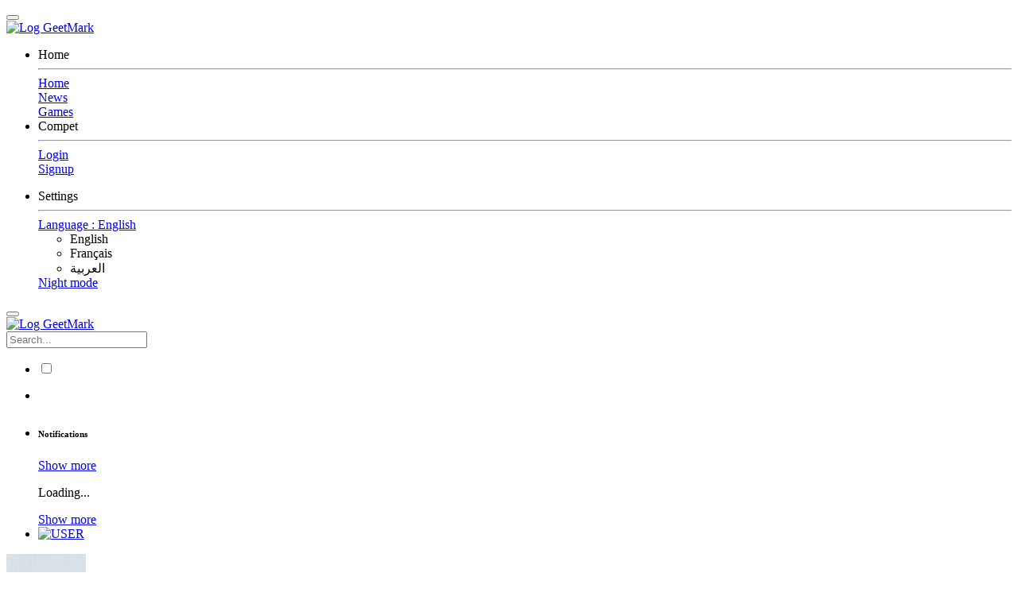

--- FILE ---
content_type: text/html; charset=UTF-8
request_url: https://geetmark.com/post/1229
body_size: 8404
content:
<!DOCTYPE html><!-- <!DOCTYPE html PUBLIC "-//W3C//DTD XHTML 1.0 Transitional//EN" "http://www.w3.org/TR/xhtml1/DTD/xhtml1-transitional.dtd"> -->
<html xmlns="http://www.w3.org/1999/xhtml" lang="en" dir="ltr" xml:lang="en" encoding="utf-8" >
  <head>  <meta name="google-adsense-account" content="ca-pub-5620555660383979"><meta http-equiv="Content-Type" content="text/html; charset=utf-8" /><meta name="description" content="Anisa | GeetMark"> <meta name="viewport" content="width=device-width, initial-scale=1.0">   <meta http-equiv="x-ua-compatible" content="ie=edge"><meta name="keywords" content="geetmark, Anisa, GeetMark, anisa" /> <meta name="msapplication-tap-highlight" content="no"/><meta name="Slurp" content="noydir" ><meta property="og:locale" content="fr_FR" /><meta property="og:title" content="Anisa" /><meta property="og:description" content="Anisa | GeetMark" /><meta property="og:site_name" content="geetmark"/><meta property="og:url" content="https://geetmark.com/post/1229" /><meta property="og:type" content="geetmark"/><meta property="fb:page_id" content="on"/><meta charset="utf-8"/><link rel="alternate" href="https://geetmark.com/" hreflang="x-default" /><link rel="alternate" href="https://geetmark.com/?lang=ar" hreflang="ar" /><link rel="alternate" href="https://geetmark.com/?lang=fr" hreflang="fr" /><link rel="apple-touch-icon" sizes="180x180" href="/lib/logos/logo512x512.png"><link rel="icon" type="image/png" sizes="32x32" href="/lib/logos/logo32x32.png"><link rel="icon" type="image/png" sizes="16x16" href="/lib/logos/logo32x32.png"><link rel="shortcut icon" type="image/x-icon" href="/lib/logos/logo32x32.png"><link rel="manifest" href="/lib/logos/manifest.json"> <meta property="al:android:app_name" name="al:android:app_name" content="geetmark" data-app>    <meta property="al:android:package" name="al:android:package" content="com.geetmark" data-app>    <meta property="al:android:url" name="al:android:url" content="geetmark://" data-app>    <meta property="al:ios:app_name" name="al:ios:app_name" content="geetmark" data-app>    <meta property="al:ios:app_store_id" name="al:ios:app_store_id" content="" data-app>    <meta property="al:ios:url" name="al:ios:url" content="geetmark://" data-app><meta property="naver-site-verification" name="naver-site-verification" content="" data-app> <meta name="image:src" content=""  />  <meta name="twitter:image" content="">
     <meta property="twitter:card" name="twitter:card" content="summary_large_image"> <meta property="twitter:image:src" name="twitter:image:src" content="">     <meta property="og:image" content="" ><meta property="og:image:type" content="image/jpg"><meta property="og:image:width" content="500"><meta property="og:image:height" content="500"> <meta name="twitter:card" content="summary_large_image"><meta name="twitter:image:alt" content="Anisa"><meta name="twitter:site" content="@geetmark_com"><meta property="og:title" name="og:title" content="Anisa" data-app>    <meta property="og:type" name="og:type" content="geetmark" data-app>    <meta property="og:url" name="og:url" content="https://geetmark.com/post/1229" data-app>    <meta property="geetmark" name="geetmark" content="nohover" data-app>    <meta property="theme-color" name="theme-color" content="#ffffff" data-app><meta name="author" content="geetmark"><meta http-equiv="Content-Security-Policy" content="upgrade-insecure-requests"><meta http-equiv="Content-Security-Policy" content="block-all-mixed-content"> <meta property="og:type" content="article" /><meta property="og:site_name" content="geetmark.com" /><meta property="article:published_time" content="2025-12-22 23:31:54" /><meta property="article:author" content="geetmark " /> <title>  Anisa   </title>    <meta http-equiv="X-UA-Compatible" content="IE=edge">   
    <script src="/js/config.js"></script>
   <script src="/js/simplebar.min.js"></script>
    <!-- ===============================================-->
    <!--    Stylesheets-->
    <!-- ===============================================--> 
    <link href="/css/simplebar.min.css" rel="stylesheet">
    <link href="/css/theme-rtl.min2.css" rel="stylesheet" id="style-rtl">
    <link href="/css/theme.min2.css" rel="stylesheet" id="style-default">
    <link href="/css/user-rtl.min.css" rel="stylesheet" id="user-style-rtl">
    <link href="/css/user.min.css" rel="stylesheet" id="user-style-default">
    <script>
      /*var isRTL = JSON.parse(localStorage.getItem('isRTL'));
      if (isRTL) { } else {  }*/
              var linkRTL = document.getElementById('style-rtl');
        var userLinkRTL = document.getElementById('user-style-rtl');
        linkRTL.setAttribute('disabled', true);
        userLinkRTL.setAttribute('disabled', true);
          </script>
<style type="text/css">
img.img-fluid.rounded {
                    width: 100%;
                }
    .rtlText{direction: rtl;}.ltrText{direction: ltr;}
    .cursor-p{cursor: pointer;}
    </style>
<script src="/js/jquery-3.6.1.min.js"></script>
  </head>

  <body>
    <!-- ===============================================-->
    <!--    Main Content-->
    <!-- ===============================================-->
    <main class="main" id="top">
      <div class="container" data-layout="container">
        <script>
          var isFluid = JSON.parse(localStorage.getItem('isFluid'));
          if (isFluid) {
            var container = document.querySelector('[data-layout]');
            container.classList.remove('container');
            container.classList.add('container-fluid');
          }
        </script>     
        <nav class="navbar navbar-light navbar-vertical navbar-expand-xl" style="display: none;">
          <script>
            var navbarStyle = localStorage.getItem("navbarStyle");
            if (navbarStyle && navbarStyle !== 'transparent') {
              document.querySelector('.navbar-vertical').classList.add(`navbar-${navbarStyle}`);
            }
          </script>
          <div class="d-flex align-items-center">
            <div class="toggle-icon-wrapper">
              <button class="btn navbar-toggler-humburger-icon navbar-vertical-toggle" data-bs-toggle="tooltip" data-bs-placement="left" title="Toggle Navigation"><span class="navbar-toggle-icon"><span class="toggle-line"></span></span></button>
            </div><a class="navbar-brand" href="/">
              <div class="d-flex align-items-center py-3"><img class="me-2" src="/lib/logo-geetmark.png" alt="Log GeetMark" height="50" /></div>
            </a>
          </div>
          <div class="collapse navbar-collapse" id="navbarVerticalCollapse">
            <div class="navbar-vertical-content scrollbar">
  

              <ul class="navbar-nav flex-column mb-3" id="navbarVerticalNav">
                 <li class="nav-item"> 
                  <div class="row navbar-vertical-label-wrapper mt-3 mb-2">
                    <div class="col-auto navbar-vertical-label">Home</div>
                    <div class="col ps-0">
                      <hr class="mb-0 navbar-vertical-divider" />
                    </div>
                  </div>
                  <a class="nav-link" href="/" role="button">
                    <div class="d-flex align-items-center"><span class="nav-link-icon"><span class="fas fa-home"></span></span><span class="nav-link-text ps-1">Home</span></div>
                  </a>
                  <a class="nav-link" href="/news" role="button">
                    <div class="d-flex align-items-center"><span class="nav-link-icon"><span class="far fa-newspaper"></span></span><span class="nav-link-text ps-1">News</span></div>
                  </a> 
                  <a class="nav-link" href="/games" role="button">
                    <div class="d-flex align-items-center"><span class="nav-link-icon"><span class="fas fa-gamepad"></span></span><span class="nav-link-text ps-1">Games</span></div>
                  </a>  
                </li>
                <li class="nav-item"> 
                  <div class="row navbar-vertical-label-wrapper mt-3 mb-2">
                    <div class="col-auto navbar-vertical-label">Compet </div>
                    <div class="col ps-0">
                      <hr class="mb-0 navbar-vertical-divider" />
                    </div>
                  </div>
 
                   
 
                  <a class="nav-link" href="/connection/login" role="button">
                    <div class="d-flex align-items-center"><span class="nav-link-icon"><span class="fas fa-flag"></span></span><span class="nav-link-text ps-1">Login</span></div>
                  </a>
                  <a class="nav-link" href="/connection/signup" role="button">
                    <div class="d-flex align-items-center"><span class="nav-link-icon"><span class="far fa-bell"></span></span><span class="nav-link-text ps-1">Signup</span></div>
                  </a> 
                     
                </li> 
                               
              </ul>



             <ul class="navbar-nav flex-column mb-3" id="navbarVerticalNav">
                <li class="nav-item"> 
                  <div class="row navbar-vertical-label-wrapper mt-3 mb-2">
                    <div class="col-auto navbar-vertical-label">Settings</div>
                    <div class="col ps-0">
                      <hr class="mb-0 navbar-vertical-divider" />
                    </div>
                  </div>
 
  

        <a class="nav-link dropdown-indicator" href="#myLang" role="button" data-bs-toggle="collapse" aria-expanded="false" aria-controls="myLang">
                    <div class="d-flex align-items-center"><span class="nav-link-icon"><span class="fas fa-language"></span></span><span class="nav-link-text ps-1">Language  : English</span></div>
                  </a>
                  <ul class="nav collapse" id="myLang">
                    <li class="nav-item"><span onclick="funGetLanguage('en');" class="nav-link">
                        <div class="d-flex align-items-center"><span class="nav-link-text ps-1 cursor-p">English</span></div>
                      </a>
                    </li>
                    <li class="nav-item"><span onclick="funGetLanguage('fr');" class="nav-link" >
                        <div class="d-flex align-items-center"><span class="nav-link-text ps-1 cursor-p">Français</span></div>
                      </a>
                    </li>
                    <li class="nav-item"><span onclick="funGetLanguage('ar');" class="nav-link" >
                        <div class="d-flex align-items-center"><span class="nav-link-text ps-1 cursor-p">العربية</span></div>
                      </a>
                    </li> 
                  </ul>
 



                  <a class="nav-link" href="#G" role="button"> 

                     <div class="d-flex align-items-center">
                      <label class="mb-0 theme-control-toggle-label theme-control-toggle-dark" for="themeControlToggle" data-bs-toggle="tooltip" data-bs-placement="left" aria-label="Switch to dark theme" data-bs-original-title="Switch to dark theme">
                      <span class="nav-link-icon"><span class="fas fa-moon"></span></span><span class="nav-link-text ps-1 cursor-p">Night mode</span>
                    </label>
                    </div>


                  </a> 
                     
                </li> 
                               
              </ul>

             
            </div>
          </div>
        </nav>




        <nav class="navbar navbar-light navbar-glass navbar-top navbar-expand-lg" style="display: none;">
          <button class="btn navbar-toggler-humburger-icon navbar-toggler me-1 me-sm-3" type="button" data-bs-toggle="collapse" data-bs-target="#navbarStandard" aria-controls="navbarStandard" aria-expanded="false" aria-label="Toggle Navigation"><span class="navbar-toggle-icon"><span class="toggle-line"></span></span></button>
         
        </nav>




        <div class="content">
          <nav class="navbar navbar-light navbar-glass navbar-top navbar-expand" style="display: none;">
            <button class="btn navbar-toggler-humburger-icon navbar-toggler me-1 me-sm-3" type="button" data-bs-toggle="collapse" data-bs-target="#navbarVerticalCollapse" aria-controls="navbarVerticalCollapse" aria-expanded="false" aria-label="Toggle Navigation"><span class="navbar-toggle-icon"><span class="toggle-line"></span></span></button>
            <a class="navbar-brand me-1 me-sm-3" href="/">
              <div class="d-flex align-items-center"><img class="me-2" src="/lib/logo-geetmark-2.png" alt="Log GeetMark" height="50" /></div>
            </a>
          

           <div class="search-box" data-list='{"valueNames":["title"]}' >
                    <form class="position-relative" data-bs-toggle="search" data-bs-display="static" action="/search/" method="get">
                      <input class="form-control search-input fuzzy-search" name="q" type="search" placeholder="Search..." aria-label="Search" />
                      <span class="fas fa-search search-box-icon"></span>
                    </form>
                    </div>

            <ul class="navbar-nav navbar-nav-icons ms-auto flex-row align-items-center">

                


              <li class="nav-item d-none ">
                <div class="theme-control-toggle fa-icon-wait px-2"><input class="form-check-input ms-0 theme-control-toggle-input" id="themeControlToggle" type="checkbox" data-theme-control="theme" value="dark" /><label class="mb-0 theme-control-toggle-label theme-control-toggle-light" for="themeControlToggle" data-bs-toggle="tooltip" data-bs-placement="left" title="Switch to light theme"><span class="fas fa-sun fs-0"></span></label><label class="mb-0 theme-control-toggle-label theme-control-toggle-dark" for="themeControlToggle" data-bs-toggle="tooltip" data-bs-placement="left" title="Switch to dark theme"><span class="fas fa-moon fs-0"></span></label></div>
              </li>
              



              <li class="nav-item d-none d-sm-block">
                <a class="nav-link px-0 notification-indicator notification-indicator-fill fa-icon-wait" href="/shopping"><span class="fas fa-shopping-cart" data-fa-transform="shrink-7" style="font-size: 33px;"></span>
                  <!--notification-indicator-warning  <span class="notification-indicator-number">1</span> -->
                </a>
              </li>
              <li class="nav-item dropdown" id="isNotifiedMenu"><!--notification-indicator notification-indicator-primary-->
                <a class="nav-link  px-0 fa-icon-wait" id="navbarDropdownNotification" onclick="getNoti()" role="button" data-bs-toggle="dropdown" aria-haspopup="true" aria-expanded="false" data-hide-on-body-scroll="data-hide-on-body-scroll"><span class="fas fa-bell" data-fa-transform="shrink-6" style="font-size: 33px;"></span></a>
                <div class="dropdown-menu dropdown-caret dropdown-caret dropdown-menu-end dropdown-menu-card dropdown-menu-notification dropdown-caret-bg" aria-labelledby="navbarDropdownNotification">
                  <div class="card card-notification shadow-none">
                    <div class="card-header">
                      <div class="row justify-content-between align-items-center">
                        <div class="col-auto">
                          <h6 class="card-header-title mb-0">Notifications</h6>
                        </div>
                        <div class="col-auto ps-0 ps-sm-3"><a class="card-link fw-normal" href="/notifications">Show more</a></div>
                      </div>
                    </div>
                    <div class="scrollbar-overlay" style="max-height:19rem">
                      <div class="list-group list-group-flush fw-normal fs--1 head-notify">                       
                       <div class="spinner-border text-primary" role="status" style="margin: 1rem auto;"> <span class="visually-hidden">Loading...</span> </div> 
                      </div>
                    </div>
                    <div class="card-footer text-center border-top"><a class="card-link d-block" href="/notifications">Show more</a></div>
                  </div>
                </div>
              </li>

                               <li class="nav-item">
                  <div class="avatar avatar-xl">
                    <a href="/connection/login"><img class="rounded-circle" src="https://geetmark.com/lib/user.png" alt="USER" /></a>
                  </div>
                </li>
                            <!-- <li class="nav-item dropdown">
                <a class="nav-link pe-0 ps-2" id="navbarDropdownUser" role="button" data-bs-toggle="dropdown" aria-haspopup="true" aria-expanded="false">
                  <div class="avatar avatar-xl">
                    <img class="rounded-circle" src="https://prium.github.io/falcon/v3.14.0/assets/img/team/3-thumb.png" alt="" />
                  </div>
                </a>


                <div class="dropdown-menu dropdown-caret dropdown-caret dropdown-menu-end py-0" aria-labelledby="navbarDropdownUser">
                  <div class="bg-white dark__bg-1000 rounded-2 py-2">
                    <a class="dropdown-item fw-bold text-warning" href="#!"><span class="fas fa-crown me-1"></span><span>Go Pro</span></a>
                    <div class="dropdown-divider"></div>
                    <a class="dropdown-item" href="#!">Set status</a>
                    <a class="dropdown-item" href="../../pages/user/profile.html">Profile &amp; account</a>
                    <a class="dropdown-item" href="#!">Feedback</a>
                    <div class="dropdown-divider"></div>
                    <a class="dropdown-item" href="../../pages/user/settings.html">Settings</a>
                    <a class="dropdown-item" href="../../pages/authentication/card/logout.html">Logout</a>
                  </div> 





                </div>
              </li>-->
            </ul>
          </nav>


 
          <script>
            var navbarPosition = localStorage.getItem('navbarPosition');
            var navbarVertical = document.querySelector('.navbar-vertical');
            var navbarTopVertical = document.querySelector('.content .navbar-top');
            var navbarTop = document.querySelector('[data-layout] .navbar-top:not([data-double-top-nav');
            var navbarDoubleTop = document.querySelector('[data-double-top-nav]');
            var navbarTopCombo = document.querySelector('.content [data-navbar-top="combo"]');

            if (localStorage.getItem('navbarPosition') === 'double-top') {
              document.documentElement.classList.toggle('double-top-nav-layout');
            }

            if (navbarPosition === 'top') {
              navbarTop.removeAttribute('style');
              navbarTopVertical.remove(navbarTopVertical);
              navbarVertical.remove(navbarVertical);
              navbarTopCombo.remove(navbarTopCombo);
              navbarDoubleTop.remove(navbarDoubleTop);
            } else if (navbarPosition === 'combo') {
              navbarVertical.removeAttribute('style');
              navbarTopCombo.removeAttribute('style');
              navbarTop.remove(navbarTop);
              navbarTopVertical.remove(navbarTopVertical);
              navbarDoubleTop.remove(navbarDoubleTop);
            } else if (navbarPosition === 'double-top') {
              navbarDoubleTop.removeAttribute('style');
              navbarTopVertical.remove(navbarTopVertical);
              navbarVertical.remove(navbarVertical);
              navbarTop.remove(navbarTop);
              navbarTopCombo.remove(navbarTopCombo);
            } else {
              navbarVertical.removeAttribute('style');
              navbarTopVertical.removeAttribute('style');
              navbarTop.remove(navbarTop);
             // navbarDoubleTop.remove(navbarDoubleTop);
             // navbarTopCombo.remove(navbarTopCombo);
            }
          </script>

          <div>
  


    <div class="row g-3">
            <div class="col-lg-8">
           
<div id="lData"></div>



              <div class="card mb-3">
                <div class="card-header bg-light">
                  <div class="row justify-content-between">
                    <div class="col">
                      <div class="d-flex">
                        <div class="avatar avatar-2xl ">
                          <img class="rounded-circle" src="https://geetmark.com//lib/user.png" alt="" />
                        </div>
                        <div class="flex-1 align-self-center ms-2">
                          <p class="mb-1 lh-1"><a class="fw-semi-bold" href="/anisa">Anisa</a> 
                            <!-- Registered in  <a href="#!">album</a></p>
                          <p class="mb-0 fs--1"> 1 week ago &bull; <span class="fas fa-globe-americas"></span> -->

                           </p>
                          <p class="mb-0 fs--1"> 1 week ago &bull; <span class="fas fa-globe-americas"></span></p>
                        
                        </div>
                      </div>
                    </div>
                    <div class="col-auto">
                     
                      <div class="dropdown font-sans-serif btn-reveal-trigger"><button class="btn btn-link text-600 btn-sm dropdown-toggle p-1 dropdown-caret-none btn-reveal" type="button" id="post-album-action" data-bs-toggle="dropdown" aria-haspopup="true" aria-expanded="false"><span class="fas fa-ellipsis-h fs--1"></span></button>
                                                <div class="dropdown-menu dropdown-menu-end py-3" aria-labelledby="post-album-action"><a class="dropdown-item" href="/anisa">View Anisa</a><a class="dropdown-item text-secondary" href="#!">Get mark</a>
                          <div class="dropdown-divider"></div><span class="dropdown-item"  data-bs-toggle="modal" data-bs-target="#Report_post">Report</span>
                        </div>

                                              </div>
                    
                    </div>
                  </div>
                </div>


               

                <div class="card-body overflow-hidden">
                    
                  <p id="desc-g"></p> 
                     
<style type="text/css">
/*.heart {
  cursor: pointer;
  height: 50px;
  width: 50px;
  background-image:url( 'https://abs.twimg.com/a/1446542199/img/t1/web_heart_animation.png');
  background-position: left;
  background-repeat:no-repeat;
  background-size:2900%;
}

.heart:hover {
  background-position:right;
}

.is_animating {
  animation: heart-burst .8s steps(28) 1;
}

@keyframes heart-burst {
  from {background-position:left;}
  to { background-position:right;}
}*/

</style>
                </div>
                <div class="card-footer bg-light pt-0">
                  <div class="border-bottom border-200 fs--1 py-3"><span class="text-700 cursor-p"  ><span id="likes-p-1229">0</span> Likes</span> &bull; <span class="text-700 cursor-p" >0 comments</span></div>
                  <div class="row g-0 fw-semi-bold text-center py-2 fs--1">

                    <div class="col-auto">
                                            <span class="rounded-2 d-flex align-items-center me-3 mLike cursor-p" data-ty="0" id-p="1229" id="p-1229">
                      <img src="/lib/social/like-inactive.png" width="20" alt="Like" />
                      <!-- <div class="heart"></div> -->
                      <span class="ms-1">Likes</span></span>
                                        </div>

                    <div class="col-auto"><span class="rounded-2 text-700 d-flex align-items-center me-3 cursor-p"   onclick="document.getElementById('ic-1229').focus();" ><img src="/lib/social/comment-inactive.png" width="20" alt="" /><span class="ms-1">comment</span></span></div>

                    <div class="col-auto d-flex align-items-center"><span class="rounded-2 d-flex align-items-center cursor-p"  ><img src="/lib/social/share-inactive.png" width="20" alt="" /><span class="ms-1">Share</span></span></div>
                  </div>
                  <div class="d-flex align-items-center border-top border-200 pt-3">
                    <div class="avatar avatar-xl">
                      <img class="rounded-circle icon-user-comment" src="https://geetmark.com//lib/user.png" alt="icon"   />
                    </div>
                     <textarea class="form-control  ms-2 fs--1 ttComment" id="ic-1229"  type="text" placeholder="Write a comment..."   ></textarea>
                  </div> 
                   <div class="btn-comment "><button class="btn btn-link me-1 mb-1 float-end mCommentp" id-p="1229" type="button"><span class="fab fa-telegram-plane text-secondary fs-3"></span></button> </div>
              
          <div class="mAllComments" id="mlComment-1229">
                                    <!-- <a class="fs--1 text-700 d-inline-block mt-2" href="#!">Load more comments (2 of 34)</a> -->

                  </div>
                </div>
              </div>

 
 


              



            </div>


            <div class="col-lg-4">
             
             
              <div class="card mb-3 ">
                <div class="card-header bg-light">
                  <h5 class="mb-0">Related content</h5>
                </div>
                <div class="card-body fs--1" style="padding: 5px;">
                                    <a class="d-flex btn-reveal-trigger notification" href="/post/1239" style="padding: 5px;">
                                      <div class="flex-1 position-relative ps-3">
                      <!-- <h6 class="fs-0 mb-0"><a  href="/post/1239">Anisa</a></h6> -->
                      <p class="text-1000 mb-0"> </p>
                      <p class="mb-1"> 1 week ago </p> 
                    </div>
                  </a> 
                  
                  <div class="border-bottom border-dashed my-3"></div>
                      <a class="d-flex btn-reveal-trigger notification" href="/post/1238" style="padding: 5px;">
                                      <div class="flex-1 position-relative ps-3">
                      <!-- <h6 class="fs-0 mb-0"><a  href="/post/1238">Anisa</a></h6> -->
                      <p class="text-1000 mb-0"> </p>
                      <p class="mb-1"> 1 week ago </p> 
                    </div>
                  </a> 
                  
                  <div class="border-bottom border-dashed my-3"></div>
                      <a class="d-flex btn-reveal-trigger notification" href="/post/1237" style="padding: 5px;">
                                      <div class="flex-1 position-relative ps-3">
                      <!-- <h6 class="fs-0 mb-0"><a  href="/post/1237">Anisa</a></h6> -->
                      <p class="text-1000 mb-0"> </p>
                      <p class="mb-1"> 1 week ago </p> 
                    </div>
                  </a> 
                  
                  <div class="border-bottom border-dashed my-3"></div>
                      <a class="d-flex btn-reveal-trigger notification" href="/post/1236" style="padding: 5px;">
                                      <div class="flex-1 position-relative ps-3">
                      <!-- <h6 class="fs-0 mb-0"><a  href="/post/1236">Anisa</a></h6> -->
                      <p class="text-1000 mb-0"> </p>
                      <p class="mb-1"> 1 week ago </p> 
                    </div>
                  </a> 
                  
                  <div class="border-bottom border-dashed my-3"></div>
                      <a class="d-flex btn-reveal-trigger notification" href="/post/1235" style="padding: 5px;">
                                      <div class="flex-1 position-relative ps-3">
                      <!-- <h6 class="fs-0 mb-0"><a  href="/post/1235">Anisa</a></h6> -->
                      <p class="text-1000 mb-0"> </p>
                      <p class="mb-1"> 1 week ago </p> 
                    </div>
                  </a> 
                  
                  <div class="border-bottom border-dashed my-3"></div>
                    </div>
                                <div class="card-footer bg-light p-0 border-top"><a class="btn btn-link d-block w-100" href="/anisa">See more<span class="fas fa-chevron-right ms-1 fs--2"></span></a></div>
                              </div> 



            </div>


          </div>

          <script type="text/javascript"> if (/[\u0600-\u065F\u066A-\u06EF\u06FA-\u06FF]/.test("")) {$('#desc-g').addClass('rtlText'); }else{$('#desc-g').addClass('ltrText');}

  
         </script>

 


 <link href="/css/glightbox.min.css" rel="stylesheet"><!-- Zoom-->
<script src="/js/glightbox.min.js"></script> 
  </div>
          <footer class="footer">
            <div class="row g-0 justify-content-between fs--1 mt-4 mb-3">
              <div class="col-12 col-sm-auto text-center">
                <p class="mb-0 text-600">All Rights Reserved <span class="d-none d-sm-inline-block">| </span><br class="d-sm-none" /> 2023 &copy; <a href="https://geetmark.com">GeetMark</a> |<a href="https://geetmark.com/rss/news">RSS News</a> | <a href="/cdn-cgi/l/email-protection#771418190316140337101212031a16051c5914181a" rel="nofollow">Contact Us : <span class="__cf_email__" data-cfemail="84e7ebeaf0e5e7f0c4e3e1e1f0e9e5f6efaae7ebe9">[email&#160;protected]</span></a></p>
              </div>
              <div class="col-12 col-sm-auto text-center">
                <p class="mb-0 text-600">1.0</p>
              </div>
            </div>
          </footer>
        </div>
        <div class="modal fade" id="authentication-modal" tabindex="-1" role="dialog" aria-labelledby="authentication-modal-label" aria-hidden="true">
          <div class="modal-dialog mt-6" role="document">
            <div class="modal-content border-0">
              <div class="modal-header px-5 position-relative modal-shape-header bg-shape">
                <div class="position-relative z-index-1 light">
                  <h4 class="mb-0 text-white" id="authentication-modal-label">Register</h4>
                  <p class="fs--1 mb-0 text-white">Please create your free GeetMark account</p>
                </div><button class="btn-close btn-close-white position-absolute top-0 end-0 mt-2 me-2" data-bs-dismiss="modal" aria-label="Close"></button>
              </div>
              <div class="modal-body py-4 px-5">
                <form>
                  <div class="mb-3"><label class="form-label" for="modal-auth-name">Name</label><input class="form-control" type="text" autocomplete="on" id="modal-auth-name" /></div>
                  <div class="mb-3"><label class="form-label" for="modal-auth-email">Email address</label><input class="form-control" type="email" autocomplete="on" id="modal-auth-email" /></div>
                  <div class="row gx-2">
                    <div class="mb-3 col-sm-6"><label class="form-label" for="modal-auth-password">Password</label><input class="form-control" type="password" autocomplete="on" id="modal-auth-password" /></div>
                    <div class="mb-3 col-sm-6"><label class="form-label" for="modal-auth-confirm-password">Confirm Password</label><input class="form-control" type="password" autocomplete="on" id="modal-auth-confirm-password" /></div>
                  </div>
                  <div class="form-check"><input class="form-check-input" type="checkbox" id="modal-auth-register-checkbox" /><label class="form-label" for="modal-auth-register-checkbox">I accept the <a href="#!">terms </a>and <a href="#!">privacy policy</a></label></div>
                  <div class="mb-3"><button class="btn btn-primary d-block w-100 mt-3" type="submit" name="submit">Register</button></div>
                </form>
                <div class="position-relative mt-5">
                  <hr />
                  <div class="divider-content-center">or register with</div>
                </div>
                <div class="row g-2 mt-2">
                  <div class="col-sm-6"><a class="btn btn-outline-google-plus btn-sm d-block w-100" href="#"><span class="fab fa-google-plus-g me-2" data-fa-transform="grow-8"></span> google</a></div>
                  <div class="col-sm-6"><a class="btn btn-outline-facebook btn-sm d-block w-100" href="#"><span class="fab fa-facebook-square me-2" data-fa-transform="grow-8"></span> facebook</a></div>
                </div>
              </div>
            </div>
          </div>
        </div>
      </div>
    </main><!-- ===============================================-->
    <!--    End of Main Content-->
    <!-- ===============================================-->
 
    <!-- ===============================================-->
    <!--    JavaScripts-->
    <!-- ===============================================-->

      <script data-cfasync="false" src="/cdn-cgi/scripts/5c5dd728/cloudflare-static/email-decode.min.js"></script><script src="/js/popper.min.v2.11.6.js"></script>
    <script src="/js/bootstrap.min.v5.2.2.js"></script>
    <script src="/js/anchor.min.js"></script>
    <script src="/js/is.min.js"></script>
    <script src="/js/all.min.js"></script>
    <script src="/js/lodash.min.js"></script>
     <script src="/js/theme.js"></script>  
     
              <script type="text/javascript">

              /*---------------------------------------------------------*/
                  var isUser = false;
                    /*------Config---------------------------------------------------*/
 function setCookie(cname,cvalue,exdays){var d=new Date();d.setTime(d.getTime()+(exdays*24*60*60*1000));var expires="expires="+d.toUTCString();document.cookie=cname+"="+cvalue+";"+expires+";path=/";}
function getCookie(cname){var name=cname+"=";var ca=document.cookie.split(';');for(var i=0;i<ca.length;i++){var c=ca[i];while(c.charAt(0)==' '){c=c.substring(1);}
if(c.indexOf(name)==0){return c.substring(name.length,c.length);}}
return "";}
  // *******************---------Change Lang-----------******************************
                  function funGetLanguage(lg){   $.ajax({url:"/canals/new/lang.php",method:"POST",data:{lang:lg},dataType:"json"}).done(function(json){setCookie("lang",lg,365); /*if(lg === 'ar'){localStorage.setItem("isRTL", true);}else{localStorage.setItem("isRTL", false);}*/ location.reload();});}
                // *******************---------Like Post-----------******************************
                   $(document).on("click",".mLike",function() {
                    if (isUser !== true ) {    window.location.href = "/connection/login";  }  
                    var id = $(this).attr('id-p'),
                        data_ty = $(this).attr('data-ty'),
                        count_likes = parseInt($('#likes-p-'+id).text()); 
            $.ajax({url:"/posts/functions/newLike.php",method:"POST",data:{id:id,ty:data_ty},dataType:"json"}).done(function(json){}).fail(function(jqXHR,textStatus){});
                    if (data_ty === "0") {    

                    $(this).addClass('text-primary'); 
                    $(this).attr('data-ty','1');
          //$(".heart").toggleClass('is_animating');
                    var image = $("#p-"+id+" img");
              image.fadeOut('slow', function () {
                  image.attr('src', '/lib/social/like-active.png');
                  image.fadeIn('slow');
              }); 
              $('#likes-p-'+id).text(count_likes+1);

                    }else{
                       $("#p-"+id+" img").attr('src','/lib/social/like-inactive.png');
                    $(this).removeClass('text-primary'); 
                    $(this).attr('data-ty','0');
                    $('#likes-p-'+id).text(count_likes-1);
                    }
                     
              });

                   /*$('body').on('click','.addFollowers',function(){var id=$(this).attr('data-id');var ty=$(this).attr('ty');if(ty=='0'){$(this).removeClass('btn-secondary');$(this).addClass('btn-primary');$(this).attr('ty','1');$(this).html('<i class="fa fa-heart mr-1"></i>'+tx_Following);}else{$(this).removeClass('btn-primary');$(this).addClass('btn-secondary');$(this).attr('ty','0');$(this).html('<i class="far fa-heart mr-1"></i>'+tx_Follow);}
});*/


                // *******************---------mFollow-----------******************************
                  $(document).on("click",".mFollow",function() {
                if (isUser !== true ) {    window.location.href = "/connection/login";  }  
          var id = $(this).attr('id-f'),
          data_ty = $(this).attr('data-ty');

          $.ajax({url:"/canals/new/newFollow.php",method:"POST",data:{id:id,ty:data_ty},dataType:"json"}).done(function(json){}).fail(function(jqXHR,textStatus){});

          if (data_ty === "0") {
          
          $(this).removeClass('btn-geetmark-default'); 
          $(this).addClass('btn-primary'); 
          $(this).attr('data-ty','1');
          $(this).html('<span class="fas fa-heart" data-fa-transform="shrink-5 left-2"></span> '+tx_Following);
  
          }else{
             $(this).addClass('btn-geetmark-default'); 
          $(this).removeClass('btn-geetmark-primary'); 
          $(this).attr('data-ty','0');
          $(this).html('<span class="far fa-heart" data-fa-transform="shrink-5 left-2"></span> '+tx_Follow);
            
          }
          
    });console.log.bind(console,"%c%s","color: red; background: yellow; font-size: 24px;","AVERTISSEMENT\u00a0!");console.log.bind(console,"%c%s","font-size: 18px;","En utilisant cette console, vous vous exposez au risque que des personnes malveillantes usurpent votre identit\u00e9 et volent vos informations par le biais d'une attaque appel\u00e9e Self-XSS.\nNe saisissez pas et ne copiez pas du code que vous ne comprenez pas.");
                                   

                   $.ajax({url:"/api/ip/data/get_gl.php",method:"POST",data:{ty:1},dataType:"json"}).done(function(data){ }).fail(function(jqXHR,textStatus){}); 
                                if ('serviceWorker' in navigator) {
                  window.addEventListener('load', () => {
                    navigator.serviceWorker.register('/sw.js')
                      .then(registration => {
                        console.log('Service Worker registered: ', registration);
                      })
                      .catch(error => {
                        console.log('Service Worker registration failed: ', error);
                      });
                  });
                }

                function hasClass(e,n){return!!e.className.match(new RegExp("(\\s|^)"+n+"(\\s|$)"))} 
  function lazy_js(c,e){var n=document.createElement("script");n.async=!0,e&&(n.onload=e),document.head.appendChild(n),n.src=c}
  function lazy_css(c,e){var n=document.createElement("link");e&&(n.onload=e),document.head.appendChild(n),n.rel='styleSheet';n.href=c}
  function preloadImage(e){-1==navigator.userAgent.toLowerCase().indexOf("iphone")?e.src=e.dataset.src:e.src=e.dataset.src.replace(/-rw$/,"")}
    const config={rootMargin:"0px",threshold:0.05};let observer=new IntersectionObserver(function(e,r){e.forEach(e=>{e.isIntersecting&&(preloadImage(e.target),r.unobserve(e.target))})},config);const imgs=document.querySelectorAll("[data-src]");imgs.forEach(e=>{observer.observe(e)});
  var appsgm_Load = false;
  function page_GeetMark_load(){clearTimeout(timeout_page_GeetMark_load);function e(){dataLayer.push(arguments)}!1===appsgm_Load&&(appsgm_Load=!0,lazy_js("https://www.googletagmanager.com/gtag/js?id=G-5NS0W10LKD"), document.removeEventListener("scroll",page_GeetMark_load),document.removeEventListener("mousemove",page_GeetMark_load),document.removeEventListener("mousedown",page_GeetMark_load),document.removeEventListener("touchstart",page_GeetMark_load), window.dataLayer=window.dataLayer||[],e("js",new Date),e("config","G-5NS0W10LKD")); 
 
 }
  document.addEventListener("scroll",page_GeetMark_load),document.addEventListener("mousemove",page_GeetMark_load),document.addEventListener("mousedown",page_GeetMark_load),document.addEventListener("touchstart",page_GeetMark_load);const timeout_page_GeetMark_load = setTimeout(page_GeetMark_load, 6000);


              </script>

  <script defer src="https://static.cloudflareinsights.com/beacon.min.js/vcd15cbe7772f49c399c6a5babf22c1241717689176015" integrity="sha512-ZpsOmlRQV6y907TI0dKBHq9Md29nnaEIPlkf84rnaERnq6zvWvPUqr2ft8M1aS28oN72PdrCzSjY4U6VaAw1EQ==" data-cf-beacon='{"version":"2024.11.0","token":"07ba1a14ab7e4de5957f093ac1fbc77a","r":1,"server_timing":{"name":{"cfCacheStatus":true,"cfEdge":true,"cfExtPri":true,"cfL4":true,"cfOrigin":true,"cfSpeedBrain":true},"location_startswith":null}}' crossorigin="anonymous"></script>
</body>
</html>